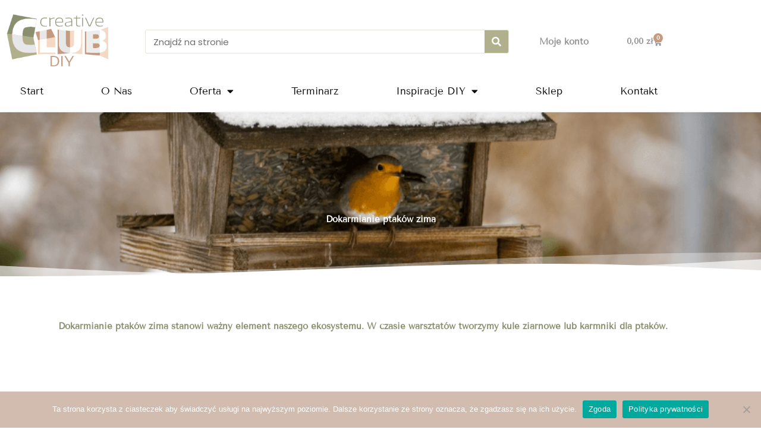

--- FILE ---
content_type: text/css
request_url: https://ccdiy.pl/wp-content/uploads/elementor/css/post-5860.css?ver=1769140925
body_size: 754
content:
.elementor-5860 .elementor-element.elementor-element-dc6a35c .elementor-repeater-item-e65feb0.jet-parallax-section__layout .jet-parallax-section__image{background-size:auto;}.elementor-widget-heading .elementor-heading-title{font-family:var( --e-global-typography-primary-font-family ), Sans-serif;font-weight:var( --e-global-typography-primary-font-weight );color:var( --e-global-color-primary );}.elementor-5860 .elementor-element.elementor-element-9330a43{text-align:center;}.elementor-5860 .elementor-element.elementor-element-9330a43 .elementor-heading-title{text-shadow:0px 0px 10px rgba(0,0,0,0.3);color:var( --e-global-color-cf3cef0 );}.elementor-5860 .elementor-element.elementor-element-dc6a35c > .elementor-background-overlay{background-color:#0F0F0F;opacity:0.31;transition:background 0.3s, border-radius 0.3s, opacity 0.3s;}.elementor-5860 .elementor-element.elementor-element-dc6a35c:not(.elementor-motion-effects-element-type-background), .elementor-5860 .elementor-element.elementor-element-dc6a35c > .elementor-motion-effects-container > .elementor-motion-effects-layer{background-position:center left;background-size:cover;}.elementor-5860 .elementor-element.elementor-element-dc6a35c{transition:background 0.3s, border 0.3s, border-radius 0.3s, box-shadow 0.3s;margin-top:-28px;margin-bottom:0px;padding:160px 0px 80px 0px;}.elementor-5860 .elementor-element.elementor-element-dc6a35c > .elementor-shape-bottom svg{width:calc(300% + 1.3px);height:46px;}.elementor-5860 .elementor-element.elementor-element-675d19fd .elementor-repeater-item-d1fe4ee.jet-parallax-section__layout .jet-parallax-section__image{background-size:auto;}.elementor-5860 .elementor-element.elementor-element-7e01854 > .elementor-widget-container{margin:0px 0px 40px 0px;}.elementor-5860 .elementor-element.elementor-element-7e01854{text-align:center;}.elementor-5860 .elementor-element.elementor-element-fa88483 .elementor-repeater-item-00f4b0d.jet-parallax-section__layout .jet-parallax-section__image{background-size:auto;}.elementor-widget-image .widget-image-caption{color:var( --e-global-color-text );font-family:var( --e-global-typography-text-font-family ), Sans-serif;font-weight:var( --e-global-typography-text-font-weight );}.elementor-widget-text-editor{font-family:var( --e-global-typography-text-font-family ), Sans-serif;font-weight:var( --e-global-typography-text-font-weight );color:var( --e-global-color-text );}.elementor-widget-text-editor.elementor-drop-cap-view-stacked .elementor-drop-cap{background-color:var( --e-global-color-primary );}.elementor-widget-text-editor.elementor-drop-cap-view-framed .elementor-drop-cap, .elementor-widget-text-editor.elementor-drop-cap-view-default .elementor-drop-cap{color:var( --e-global-color-primary );border-color:var( --e-global-color-primary );}.elementor-5860 .elementor-element.elementor-element-fa88483:not(.elementor-motion-effects-element-type-background), .elementor-5860 .elementor-element.elementor-element-fa88483 > .elementor-motion-effects-container > .elementor-motion-effects-layer{background-color:#F0F0ED;}.elementor-5860 .elementor-element.elementor-element-fa88483{transition:background 0.3s, border 0.3s, border-radius 0.3s, box-shadow 0.3s;margin-top:60px;margin-bottom:80px;}.elementor-5860 .elementor-element.elementor-element-fa88483 > .elementor-background-overlay{transition:background 0.3s, border-radius 0.3s, opacity 0.3s;}.elementor-5860 .elementor-element.elementor-element-c93fb06 .elementor-repeater-item-a6cc8e8.jet-parallax-section__layout .jet-parallax-section__image{background-size:auto;}.elementor-5860 .elementor-element.elementor-element-675d19fd{padding:60px 0px 60px 0px;}.elementor-5860 .elementor-element.elementor-element-e83be29 .elementor-repeater-item-c9931c2.jet-parallax-section__layout .jet-parallax-section__image{background-size:auto;}.elementor-widget-media-carousel .elementor-carousel-image-overlay{font-family:var( --e-global-typography-accent-font-family ), Sans-serif;font-weight:var( --e-global-typography-accent-font-weight );}.elementor-5860 .elementor-element.elementor-element-fe14c33.elementor-skin-slideshow .elementor-main-swiper:not(.elementor-thumbnails-swiper){margin-bottom:10px;}.elementor-5860 .elementor-element.elementor-element-fe14c33 .elementor-main-swiper{height:333px;}.elementor-5860 .elementor-element.elementor-element-fe14c33 .elementor-swiper-button{font-size:20px;}.elementor-5860 .elementor-element.elementor-element-fe14c33 .elementor-main-swiper:not(.elementor-thumbnails-swiper) .elementor-carousel-image{background-size:contain;}.elementor-5860 .elementor-element.elementor-element-e83be29:not(.elementor-motion-effects-element-type-background), .elementor-5860 .elementor-element.elementor-element-e83be29 > .elementor-motion-effects-container > .elementor-motion-effects-layer{background-color:#F9F9F9;}.elementor-5860 .elementor-element.elementor-element-e83be29{transition:background 0.3s, border 0.3s, border-radius 0.3s, box-shadow 0.3s;}.elementor-5860 .elementor-element.elementor-element-e83be29 > .elementor-background-overlay{transition:background 0.3s, border-radius 0.3s, opacity 0.3s;}:root{--page-title-display:none;}body.elementor-page-5860{padding:0px 0px 0px 0px;}@media(min-width:768px){.elementor-5860 .elementor-element.elementor-element-97d99e3{width:49.906%;}.elementor-5860 .elementor-element.elementor-element-2997456{width:49.954%;}}@media(max-width:1024px){.elementor-5860 .elementor-element.elementor-element-fe14c33.elementor-skin-slideshow .elementor-main-swiper:not(.elementor-thumbnails-swiper){margin-bottom:10px;}}@media(max-width:767px){.elementor-5860 .elementor-element.elementor-element-fe14c33.elementor-skin-slideshow .elementor-main-swiper:not(.elementor-thumbnails-swiper){margin-bottom:10px;}}/* Start custom CSS */.post-thumb
{
    display: none;
}

.single .post-navigation
{
    display: none;
}/* End custom CSS */

--- FILE ---
content_type: text/css
request_url: https://ccdiy.pl/wp-content/uploads/elementor/css/post-37.css?ver=1769138357
body_size: 1889
content:
.elementor-37 .elementor-element.elementor-element-ef405d7 .elementor-repeater-item-2536c87.jet-parallax-section__layout .jet-parallax-section__image{background-size:auto;}.elementor-37 .elementor-element.elementor-element-5ad2da2 .elementor-repeater-item-8625a56.jet-parallax-section__layout .jet-parallax-section__image{background-size:auto;}.elementor-bc-flex-widget .elementor-37 .elementor-element.elementor-element-f3baf05.elementor-column .elementor-widget-wrap{align-items:center;}.elementor-37 .elementor-element.elementor-element-f3baf05.elementor-column.elementor-element[data-element_type="column"] > .elementor-widget-wrap.elementor-element-populated{align-content:center;align-items:center;}.elementor-widget-theme-site-logo .widget-image-caption{color:var( --e-global-color-text );font-family:var( --e-global-typography-text-font-family ), Sans-serif;font-weight:var( --e-global-typography-text-font-weight );}.elementor-37 .elementor-element.elementor-element-9a9deb3 > .elementor-widget-container{margin:-32px 0px -15px -50px;}.elementor-37 .elementor-element.elementor-element-9a9deb3{z-index:50;}.elementor-bc-flex-widget .elementor-37 .elementor-element.elementor-element-083b0ef.elementor-column .elementor-widget-wrap{align-items:center;}.elementor-37 .elementor-element.elementor-element-083b0ef.elementor-column.elementor-element[data-element_type="column"] > .elementor-widget-wrap.elementor-element-populated{align-content:center;align-items:center;}.elementor-widget-search-form input[type="search"].elementor-search-form__input{font-family:var( --e-global-typography-text-font-family ), Sans-serif;font-weight:var( --e-global-typography-text-font-weight );}.elementor-widget-search-form .elementor-search-form__input,
					.elementor-widget-search-form .elementor-search-form__icon,
					.elementor-widget-search-form .elementor-lightbox .dialog-lightbox-close-button,
					.elementor-widget-search-form .elementor-lightbox .dialog-lightbox-close-button:hover,
					.elementor-widget-search-form.elementor-search-form--skin-full_screen input[type="search"].elementor-search-form__input{color:var( --e-global-color-text );fill:var( --e-global-color-text );}.elementor-widget-search-form .elementor-search-form__submit{font-family:var( --e-global-typography-text-font-family ), Sans-serif;font-weight:var( --e-global-typography-text-font-weight );background-color:var( --e-global-color-secondary );}.elementor-37 .elementor-element.elementor-element-09fb19c .elementor-search-form__container{min-height:40px;}.elementor-37 .elementor-element.elementor-element-09fb19c .elementor-search-form__submit{min-width:40px;}body:not(.rtl) .elementor-37 .elementor-element.elementor-element-09fb19c .elementor-search-form__icon{padding-left:calc(40px / 3);}body.rtl .elementor-37 .elementor-element.elementor-element-09fb19c .elementor-search-form__icon{padding-right:calc(40px / 3);}.elementor-37 .elementor-element.elementor-element-09fb19c .elementor-search-form__input, .elementor-37 .elementor-element.elementor-element-09fb19c.elementor-search-form--button-type-text .elementor-search-form__submit{padding-left:calc(40px / 3);padding-right:calc(40px / 3);}.elementor-37 .elementor-element.elementor-element-09fb19c:not(.elementor-search-form--skin-full_screen) .elementor-search-form__container{background-color:var( --e-global-color-cf3cef0 );border-color:#E6E6D6;border-width:1px 1px 1px 1px;border-radius:3px;}.elementor-37 .elementor-element.elementor-element-09fb19c.elementor-search-form--skin-full_screen input[type="search"].elementor-search-form__input{background-color:var( --e-global-color-cf3cef0 );border-color:#E6E6D6;border-width:1px 1px 1px 1px;border-radius:3px;}.elementor-bc-flex-widget .elementor-37 .elementor-element.elementor-element-7f767b0.elementor-column .elementor-widget-wrap{align-items:center;}.elementor-37 .elementor-element.elementor-element-7f767b0.elementor-column.elementor-element[data-element_type="column"] > .elementor-widget-wrap.elementor-element-populated{align-content:center;align-items:center;}.elementor-widget-heading .elementor-heading-title{font-family:var( --e-global-typography-primary-font-family ), Sans-serif;font-weight:var( --e-global-typography-primary-font-weight );color:var( --e-global-color-primary );}.elementor-37 .elementor-element.elementor-element-8f68447{text-align:end;}.elementor-37 .elementor-element.elementor-element-8f68447 .elementor-heading-title{font-family:"Tenor Sans", Sans-serif;font-size:15px;font-weight:600;color:#959595;}.elementor-bc-flex-widget .elementor-37 .elementor-element.elementor-element-b4421f8.elementor-column .elementor-widget-wrap{align-items:center;}.elementor-37 .elementor-element.elementor-element-b4421f8.elementor-column.elementor-element[data-element_type="column"] > .elementor-widget-wrap.elementor-element-populated{align-content:center;align-items:center;}.elementor-widget-woocommerce-menu-cart .elementor-menu-cart__toggle .elementor-button{font-family:var( --e-global-typography-primary-font-family ), Sans-serif;font-weight:var( --e-global-typography-primary-font-weight );}.elementor-widget-woocommerce-menu-cart .elementor-menu-cart__product-name a{font-family:var( --e-global-typography-primary-font-family ), Sans-serif;font-weight:var( --e-global-typography-primary-font-weight );}.elementor-widget-woocommerce-menu-cart .elementor-menu-cart__product-price{font-family:var( --e-global-typography-primary-font-family ), Sans-serif;font-weight:var( --e-global-typography-primary-font-weight );}.elementor-widget-woocommerce-menu-cart .elementor-menu-cart__footer-buttons .elementor-button{font-family:var( --e-global-typography-primary-font-family ), Sans-serif;font-weight:var( --e-global-typography-primary-font-weight );}.elementor-widget-woocommerce-menu-cart .elementor-menu-cart__footer-buttons a.elementor-button--view-cart{font-family:var( --e-global-typography-primary-font-family ), Sans-serif;font-weight:var( --e-global-typography-primary-font-weight );}.elementor-widget-woocommerce-menu-cart .elementor-menu-cart__footer-buttons a.elementor-button--checkout{font-family:var( --e-global-typography-primary-font-family ), Sans-serif;font-weight:var( --e-global-typography-primary-font-weight );}.elementor-widget-woocommerce-menu-cart .woocommerce-mini-cart__empty-message{font-family:var( --e-global-typography-primary-font-family ), Sans-serif;font-weight:var( --e-global-typography-primary-font-weight );}.elementor-37 .elementor-element.elementor-element-b385653 > .elementor-widget-container{margin:0px -40px 0px 0px;}.elementor-37 .elementor-element.elementor-element-b385653{--main-alignment:right;--divider-style:solid;--subtotal-divider-style:solid;--elementor-remove-from-cart-button:none;--remove-from-cart-button:block;--toggle-button-text-color:#959595;--toggle-button-border-width:0px;--items-indicator-background-color:var( --e-global-color-accent );--cart-border-style:none;--cart-footer-layout:1fr;--products-max-height-sidecart:calc(100vh - 300px);--products-max-height-minicart:calc(100vh - 450px);--space-between-buttons:10px;--cart-footer-buttons-border-radius:50px;}.elementor-37 .elementor-element.elementor-element-b385653 .elementor-menu-cart__toggle .elementor-button{font-family:"Tenor Sans", Sans-serif;font-size:14px;font-weight:600;}.elementor-37 .elementor-element.elementor-element-b385653 .widget_shopping_cart_content{--subtotal-divider-left-width:0;--subtotal-divider-right-width:0;}.elementor-widget-nav-menu .elementor-nav-menu .elementor-item{font-family:var( --e-global-typography-primary-font-family ), Sans-serif;font-weight:var( --e-global-typography-primary-font-weight );}.elementor-widget-nav-menu .elementor-nav-menu--main .elementor-item{color:var( --e-global-color-text );fill:var( --e-global-color-text );}.elementor-widget-nav-menu .elementor-nav-menu--main .elementor-item:hover,
					.elementor-widget-nav-menu .elementor-nav-menu--main .elementor-item.elementor-item-active,
					.elementor-widget-nav-menu .elementor-nav-menu--main .elementor-item.highlighted,
					.elementor-widget-nav-menu .elementor-nav-menu--main .elementor-item:focus{color:var( --e-global-color-accent );fill:var( --e-global-color-accent );}.elementor-widget-nav-menu .elementor-nav-menu--main:not(.e--pointer-framed) .elementor-item:before,
					.elementor-widget-nav-menu .elementor-nav-menu--main:not(.e--pointer-framed) .elementor-item:after{background-color:var( --e-global-color-accent );}.elementor-widget-nav-menu .e--pointer-framed .elementor-item:before,
					.elementor-widget-nav-menu .e--pointer-framed .elementor-item:after{border-color:var( --e-global-color-accent );}.elementor-widget-nav-menu{--e-nav-menu-divider-color:var( --e-global-color-text );}.elementor-widget-nav-menu .elementor-nav-menu--dropdown .elementor-item, .elementor-widget-nav-menu .elementor-nav-menu--dropdown  .elementor-sub-item{font-family:var( --e-global-typography-accent-font-family ), Sans-serif;font-weight:var( --e-global-typography-accent-font-weight );}.elementor-37 .elementor-element.elementor-element-6ea865b .elementor-menu-toggle{margin-left:auto;}.elementor-37 .elementor-element.elementor-element-6ea865b .elementor-nav-menu .elementor-item{font-size:17px;font-weight:400;}.elementor-37 .elementor-element.elementor-element-6ea865b .elementor-nav-menu--main .elementor-item.elementor-item-active{color:var( --e-global-color-primary );}.elementor-37 .elementor-element.elementor-element-6ea865b .e--pointer-framed .elementor-item:before{border-width:1px;}.elementor-37 .elementor-element.elementor-element-6ea865b .e--pointer-framed.e--animation-draw .elementor-item:before{border-width:0 0 1px 1px;}.elementor-37 .elementor-element.elementor-element-6ea865b .e--pointer-framed.e--animation-draw .elementor-item:after{border-width:1px 1px 0 0;}.elementor-37 .elementor-element.elementor-element-6ea865b .e--pointer-framed.e--animation-corners .elementor-item:before{border-width:1px 0 0 1px;}.elementor-37 .elementor-element.elementor-element-6ea865b .e--pointer-framed.e--animation-corners .elementor-item:after{border-width:0 1px 1px 0;}.elementor-37 .elementor-element.elementor-element-6ea865b .e--pointer-underline .elementor-item:after,
					 .elementor-37 .elementor-element.elementor-element-6ea865b .e--pointer-overline .elementor-item:before,
					 .elementor-37 .elementor-element.elementor-element-6ea865b .e--pointer-double-line .elementor-item:before,
					 .elementor-37 .elementor-element.elementor-element-6ea865b .e--pointer-double-line .elementor-item:after{height:1px;}.elementor-37 .elementor-element.elementor-element-6ea865b .elementor-nav-menu--main .elementor-item{padding-left:0px;padding-right:0px;}.elementor-37 .elementor-element.elementor-element-6ea865b{--e-nav-menu-horizontal-menu-item-margin:calc( 50px / 2 );}.elementor-37 .elementor-element.elementor-element-6ea865b .elementor-nav-menu--main:not(.elementor-nav-menu--layout-horizontal) .elementor-nav-menu > li:not(:last-child){margin-bottom:50px;}.elementor-37 .elementor-element.elementor-element-6ea865b .elementor-nav-menu--dropdown a:hover,
					.elementor-37 .elementor-element.elementor-element-6ea865b .elementor-nav-menu--dropdown a:focus,
					.elementor-37 .elementor-element.elementor-element-6ea865b .elementor-nav-menu--dropdown a.elementor-item-active,
					.elementor-37 .elementor-element.elementor-element-6ea865b .elementor-nav-menu--dropdown a.highlighted,
					.elementor-37 .elementor-element.elementor-element-6ea865b .elementor-menu-toggle:hover,
					.elementor-37 .elementor-element.elementor-element-6ea865b .elementor-menu-toggle:focus{color:var( --e-global-color-cf3cef0 );}.elementor-37 .elementor-element.elementor-element-6ea865b .elementor-nav-menu--dropdown a:hover,
					.elementor-37 .elementor-element.elementor-element-6ea865b .elementor-nav-menu--dropdown a:focus,
					.elementor-37 .elementor-element.elementor-element-6ea865b .elementor-nav-menu--dropdown a.elementor-item-active,
					.elementor-37 .elementor-element.elementor-element-6ea865b .elementor-nav-menu--dropdown a.highlighted{background-color:var( --e-global-color-accent );}.elementor-37 .elementor-element.elementor-element-6ea865b .elementor-nav-menu--dropdown a.elementor-item-active{color:var( --e-global-color-text );background-color:var( --e-global-color-secondary );}.elementor-37 .elementor-element.elementor-element-6ea865b div.elementor-menu-toggle{color:var( --e-global-color-primary );}.elementor-37 .elementor-element.elementor-element-6ea865b div.elementor-menu-toggle svg{fill:var( --e-global-color-primary );}.elementor-37 .elementor-element.elementor-element-6ea865b div.elementor-menu-toggle:hover, .elementor-37 .elementor-element.elementor-element-6ea865b div.elementor-menu-toggle:focus{color:var( --e-global-color-primary );}.elementor-37 .elementor-element.elementor-element-6ea865b div.elementor-menu-toggle:hover svg, .elementor-37 .elementor-element.elementor-element-6ea865b div.elementor-menu-toggle:focus svg{fill:var( --e-global-color-primary );}.elementor-37 .elementor-element.elementor-element-2b32706 .elementor-menu-toggle{margin-left:auto;}.elementor-37 .elementor-element.elementor-element-2b32706 .elementor-nav-menu .elementor-item{font-size:17px;font-weight:400;}.elementor-37 .elementor-element.elementor-element-2b32706 .elementor-nav-menu--main .elementor-item.elementor-item-active{color:var( --e-global-color-primary );}.elementor-37 .elementor-element.elementor-element-2b32706 .e--pointer-framed .elementor-item:before{border-width:1px;}.elementor-37 .elementor-element.elementor-element-2b32706 .e--pointer-framed.e--animation-draw .elementor-item:before{border-width:0 0 1px 1px;}.elementor-37 .elementor-element.elementor-element-2b32706 .e--pointer-framed.e--animation-draw .elementor-item:after{border-width:1px 1px 0 0;}.elementor-37 .elementor-element.elementor-element-2b32706 .e--pointer-framed.e--animation-corners .elementor-item:before{border-width:1px 0 0 1px;}.elementor-37 .elementor-element.elementor-element-2b32706 .e--pointer-framed.e--animation-corners .elementor-item:after{border-width:0 1px 1px 0;}.elementor-37 .elementor-element.elementor-element-2b32706 .e--pointer-underline .elementor-item:after,
					 .elementor-37 .elementor-element.elementor-element-2b32706 .e--pointer-overline .elementor-item:before,
					 .elementor-37 .elementor-element.elementor-element-2b32706 .e--pointer-double-line .elementor-item:before,
					 .elementor-37 .elementor-element.elementor-element-2b32706 .e--pointer-double-line .elementor-item:after{height:1px;}.elementor-37 .elementor-element.elementor-element-2b32706 .elementor-nav-menu--main .elementor-item{padding-left:0px;padding-right:0px;}.elementor-37 .elementor-element.elementor-element-2b32706{--e-nav-menu-horizontal-menu-item-margin:calc( 50px / 2 );}.elementor-37 .elementor-element.elementor-element-2b32706 .elementor-nav-menu--main:not(.elementor-nav-menu--layout-horizontal) .elementor-nav-menu > li:not(:last-child){margin-bottom:50px;}.elementor-37 .elementor-element.elementor-element-2b32706 .elementor-nav-menu--dropdown a:hover,
					.elementor-37 .elementor-element.elementor-element-2b32706 .elementor-nav-menu--dropdown a:focus,
					.elementor-37 .elementor-element.elementor-element-2b32706 .elementor-nav-menu--dropdown a.elementor-item-active,
					.elementor-37 .elementor-element.elementor-element-2b32706 .elementor-nav-menu--dropdown a.highlighted,
					.elementor-37 .elementor-element.elementor-element-2b32706 .elementor-menu-toggle:hover,
					.elementor-37 .elementor-element.elementor-element-2b32706 .elementor-menu-toggle:focus{color:var( --e-global-color-cf3cef0 );}.elementor-37 .elementor-element.elementor-element-2b32706 .elementor-nav-menu--dropdown a:hover,
					.elementor-37 .elementor-element.elementor-element-2b32706 .elementor-nav-menu--dropdown a:focus,
					.elementor-37 .elementor-element.elementor-element-2b32706 .elementor-nav-menu--dropdown a.elementor-item-active,
					.elementor-37 .elementor-element.elementor-element-2b32706 .elementor-nav-menu--dropdown a.highlighted{background-color:var( --e-global-color-accent );}.elementor-37 .elementor-element.elementor-element-2b32706 .elementor-nav-menu--dropdown a.elementor-item-active{color:var( --e-global-color-text );background-color:var( --e-global-color-secondary );}.elementor-37 .elementor-element.elementor-element-2b32706 div.elementor-menu-toggle{color:var( --e-global-color-primary );}.elementor-37 .elementor-element.elementor-element-2b32706 div.elementor-menu-toggle svg{fill:var( --e-global-color-primary );}.elementor-37 .elementor-element.elementor-element-2b32706 div.elementor-menu-toggle:hover, .elementor-37 .elementor-element.elementor-element-2b32706 div.elementor-menu-toggle:focus{color:var( --e-global-color-primary );}.elementor-37 .elementor-element.elementor-element-2b32706 div.elementor-menu-toggle:hover svg, .elementor-37 .elementor-element.elementor-element-2b32706 div.elementor-menu-toggle:focus svg{fill:var( --e-global-color-primary );}.elementor-37 .elementor-element.elementor-element-ef405d7:not(.elementor-motion-effects-element-type-background), .elementor-37 .elementor-element.elementor-element-ef405d7 > .elementor-motion-effects-container > .elementor-motion-effects-layer{background-color:var( --e-global-color-cf3cef0 );}.elementor-37 .elementor-element.elementor-element-ef405d7{box-shadow:0px 0px 10px 0px rgba(0, 0, 0, 0.08);transition:background 0.3s, border 0.3s, border-radius 0.3s, box-shadow 0.3s;}.elementor-37 .elementor-element.elementor-element-ef405d7 > .elementor-background-overlay{transition:background 0.3s, border-radius 0.3s, opacity 0.3s;}.elementor-theme-builder-content-area{height:400px;}.elementor-location-header:before, .elementor-location-footer:before{content:"";display:table;clear:both;}@media(min-width:768px){.elementor-37 .elementor-element.elementor-element-083b0ef{width:56.416%;}.elementor-37 .elementor-element.elementor-element-7f767b0{width:11.941%;}.elementor-37 .elementor-element.elementor-element-b4421f8{width:9.625%;}.elementor-37 .elementor-element.elementor-element-34e88a8{width:2%;}}@media(max-width:1024px) and (min-width:768px){.elementor-37 .elementor-element.elementor-element-f3baf05{width:30%;}.elementor-37 .elementor-element.elementor-element-083b0ef{width:70%;}.elementor-37 .elementor-element.elementor-element-7f767b0{width:33%;}.elementor-37 .elementor-element.elementor-element-b4421f8{width:50%;}.elementor-37 .elementor-element.elementor-element-34e88a8{width:17%;}}@media(max-width:1024px){.elementor-37 .elementor-element.elementor-element-9a9deb3 img{width:61%;}.elementor-37 .elementor-element.elementor-element-8f68447{text-align:start;}.elementor-37 .elementor-element.elementor-element-b385653 > .elementor-widget-container{margin:0px 0px 0px 0px;}.elementor-37 .elementor-element.elementor-element-6ea865b > .elementor-widget-container{margin:0px 0px 0px 0px;padding:0px 0px 0px 0px;}.elementor-37 .elementor-element.elementor-element-6ea865b .elementor-nav-menu--dropdown a{padding-top:17px;padding-bottom:17px;}.elementor-37 .elementor-element.elementor-element-6ea865b{--nav-menu-icon-size:25px;}.elementor-37 .elementor-element.elementor-element-2b32706 > .elementor-widget-container{margin:0px 0px 0px 0px;padding:0px 0px 0px 0px;}.elementor-37 .elementor-element.elementor-element-2b32706 .elementor-nav-menu--dropdown a{padding-top:17px;padding-bottom:17px;}.elementor-37 .elementor-element.elementor-element-2b32706{--nav-menu-icon-size:25px;}}@media(max-width:767px){.elementor-37 .elementor-element.elementor-element-6daf494 > .elementor-element-populated{padding:0px 0px 0px 0px;}.elementor-37 .elementor-element.elementor-element-f3baf05{width:40%;}.elementor-37 .elementor-element.elementor-element-9a9deb3 > .elementor-widget-container{margin:0px 0px 0px -5px;}.elementor-37 .elementor-element.elementor-element-9a9deb3{text-align:start;}.elementor-37 .elementor-element.elementor-element-9a9deb3 img{width:100%;}.elementor-37 .elementor-element.elementor-element-083b0ef{width:60%;}.elementor-37 .elementor-element.elementor-element-7f767b0{width:33%;}.elementor-37 .elementor-element.elementor-element-8f68447{z-index:10000;text-align:center;}.elementor-37 .elementor-element.elementor-element-b4421f8{width:42%;}.elementor-37 .elementor-element.elementor-element-b385653{z-index:10000;}.elementor-37 .elementor-element.elementor-element-34e88a8{width:25%;}.elementor-37 .elementor-element.elementor-element-6ea865b > .elementor-widget-container{margin:0px 0px 0px 0px;padding:0px 0px 0px 0px;}.elementor-37 .elementor-element.elementor-element-2b32706 > .elementor-widget-container{margin:0px 15px 0px 0px;padding:0px 0px 0px 0px;}.elementor-37 .elementor-element.elementor-element-ef405d7{z-index:99;}}

--- FILE ---
content_type: text/css
request_url: https://ccdiy.pl/wp-content/uploads/elementor/css/post-131.css?ver=1769138357
body_size: 723
content:
.elementor-131 .elementor-element.elementor-element-50d6a0e .elementor-repeater-item-b78af49.jet-parallax-section__layout .jet-parallax-section__image{background-size:auto;}.elementor-131 .elementor-element.elementor-element-b3a5600 > .elementor-element-populated{padding:0px 0px 0px 0px;}.elementor-widget-image .widget-image-caption{color:var( --e-global-color-text );font-family:var( --e-global-typography-text-font-family ), Sans-serif;font-weight:var( --e-global-typography-text-font-weight );}.elementor-131 .elementor-element.elementor-element-ddf73d9 > .elementor-widget-container{margin:-30px 0px 0px -20px;}.elementor-131 .elementor-element.elementor-element-ddf73d9{text-align:start;}.elementor-131 .elementor-element.elementor-element-ddf73d9 img{width:90%;}.elementor-widget-heading .elementor-heading-title{font-family:var( --e-global-typography-primary-font-family ), Sans-serif;font-weight:var( --e-global-typography-primary-font-weight );color:var( --e-global-color-primary );}.elementor-131 .elementor-element.elementor-element-8762097 .elementor-heading-title{font-family:"Tenor Sans", Sans-serif;font-size:20px;font-weight:600;color:#5D5D5D;}.elementor-widget-icon-list .elementor-icon-list-item:not(:last-child):after{border-color:var( --e-global-color-text );}.elementor-widget-icon-list .elementor-icon-list-icon i{color:var( --e-global-color-primary );}.elementor-widget-icon-list .elementor-icon-list-icon svg{fill:var( --e-global-color-primary );}.elementor-widget-icon-list .elementor-icon-list-item > .elementor-icon-list-text, .elementor-widget-icon-list .elementor-icon-list-item > a{font-family:var( --e-global-typography-text-font-family ), Sans-serif;font-weight:var( --e-global-typography-text-font-weight );}.elementor-widget-icon-list .elementor-icon-list-text{color:var( --e-global-color-secondary );}.elementor-131 .elementor-element.elementor-element-9621fcc .elementor-icon-list-icon i{color:#5D5D5D;transition:color 0.3s;}.elementor-131 .elementor-element.elementor-element-9621fcc .elementor-icon-list-icon svg{fill:#5D5D5D;transition:fill 0.3s;}.elementor-131 .elementor-element.elementor-element-9621fcc{--e-icon-list-icon-size:16px;--icon-vertical-offset:0px;}.elementor-131 .elementor-element.elementor-element-9621fcc .elementor-icon-list-item > .elementor-icon-list-text, .elementor-131 .elementor-element.elementor-element-9621fcc .elementor-icon-list-item > a{font-family:"Poppins", Sans-serif;font-size:16px;font-weight:400;}.elementor-131 .elementor-element.elementor-element-9621fcc .elementor-icon-list-text{color:var( --e-global-color-text );transition:color 0.3s;}.elementor-131 .elementor-element.elementor-element-a004d01 .elementor-heading-title{font-family:"Tenor Sans", Sans-serif;font-size:20px;font-weight:600;color:#5D5D5D;}.elementor-131 .elementor-element.elementor-element-a8a9cff .elementor-icon-list-icon i{color:#5D5D5D;transition:color 0.3s;}.elementor-131 .elementor-element.elementor-element-a8a9cff .elementor-icon-list-icon svg{fill:#5D5D5D;transition:fill 0.3s;}.elementor-131 .elementor-element.elementor-element-a8a9cff{--e-icon-list-icon-size:16px;--icon-vertical-offset:0px;}.elementor-131 .elementor-element.elementor-element-a8a9cff .elementor-icon-list-item > .elementor-icon-list-text, .elementor-131 .elementor-element.elementor-element-a8a9cff .elementor-icon-list-item > a{font-family:"Poppins", Sans-serif;font-size:16px;font-weight:400;}.elementor-131 .elementor-element.elementor-element-a8a9cff .elementor-icon-list-text{color:var( --e-global-color-text );transition:color 0.3s;}.elementor-131 .elementor-element.elementor-element-32a0596 .elementor-heading-title{font-family:"Tenor Sans", Sans-serif;font-size:20px;font-weight:600;color:#5D5D5D;}.elementor-131 .elementor-element.elementor-element-a4164af .elementor-icon-list-icon i{color:#5D5D5D;transition:color 0.3s;}.elementor-131 .elementor-element.elementor-element-a4164af .elementor-icon-list-icon svg{fill:#5D5D5D;transition:fill 0.3s;}.elementor-131 .elementor-element.elementor-element-a4164af{--e-icon-list-icon-size:16px;--e-icon-list-icon-align:center;--e-icon-list-icon-margin:0 calc(var(--e-icon-list-icon-size, 1em) * 0.125);--icon-vertical-offset:0px;}.elementor-131 .elementor-element.elementor-element-a4164af .elementor-icon-list-item > .elementor-icon-list-text, .elementor-131 .elementor-element.elementor-element-a4164af .elementor-icon-list-item > a{font-family:"Poppins", Sans-serif;font-size:16px;font-weight:400;}.elementor-131 .elementor-element.elementor-element-a4164af .elementor-icon-list-text{color:var( --e-global-color-text );transition:color 0.3s;}.elementor-131 .elementor-element.elementor-element-50d6a0e:not(.elementor-motion-effects-element-type-background), .elementor-131 .elementor-element.elementor-element-50d6a0e > .elementor-motion-effects-container > .elementor-motion-effects-layer{background-color:#DAD3CF;}.elementor-131 .elementor-element.elementor-element-50d6a0e{transition:background 0.3s, border 0.3s, border-radius 0.3s, box-shadow 0.3s;padding:40px 0px 40px 0px;}.elementor-131 .elementor-element.elementor-element-50d6a0e > .elementor-background-overlay{transition:background 0.3s, border-radius 0.3s, opacity 0.3s;}.elementor-theme-builder-content-area{height:400px;}.elementor-location-header:before, .elementor-location-footer:before{content:"";display:table;clear:both;}@media(max-width:1024px){.elementor-131 .elementor-element.elementor-element-ddf73d9{text-align:center;}.elementor-131 .elementor-element.elementor-element-ddf73d9 img{width:40%;}}@media(min-width:768px){.elementor-131 .elementor-element.elementor-element-b3a5600{width:25.964%;}.elementor-131 .elementor-element.elementor-element-2734ff8{width:21.554%;}.elementor-131 .elementor-element.elementor-element-f3118e5{width:29.988%;}.elementor-131 .elementor-element.elementor-element-ea6b48e{width:22.445%;}}@media(max-width:1024px) and (min-width:768px){.elementor-131 .elementor-element.elementor-element-b3a5600{width:100%;}.elementor-131 .elementor-element.elementor-element-2734ff8{width:33%;}.elementor-131 .elementor-element.elementor-element-f3118e5{width:33%;}.elementor-131 .elementor-element.elementor-element-ea6b48e{width:33%;}}@media(max-width:767px){.elementor-131 .elementor-element.elementor-element-ddf73d9 > .elementor-widget-container{margin:0px 0px 0px 0px;}.elementor-131 .elementor-element.elementor-element-ddf73d9{text-align:center;}.elementor-131 .elementor-element.elementor-element-ddf73d9 img{width:70%;}.elementor-131 .elementor-element.elementor-element-8762097{text-align:center;}.elementor-131 .elementor-element.elementor-element-a004d01{text-align:center;}.elementor-131 .elementor-element.elementor-element-32a0596{text-align:center;}}